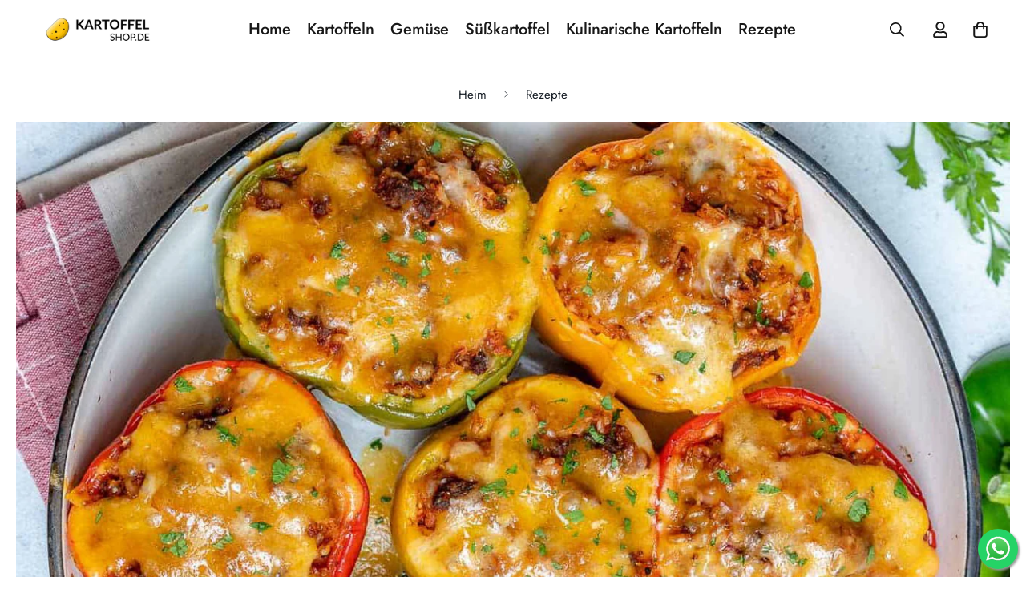

--- FILE ---
content_type: text/css
request_url: https://kartoffelshop.de/cdn/shop/t/4/assets/custom.css?v=110735795064041460881746873444
body_size: -571
content:


.sc-custom-desc {
  padding-top: 32px;
  padding-bottom: 12px;
}



 .additional-checkout-buttons ul{
  display: none !important;
}
	
 #sf-theme .sf-custom-liquid.sc-custom-desc ul{


  list-style: disc !important;

}